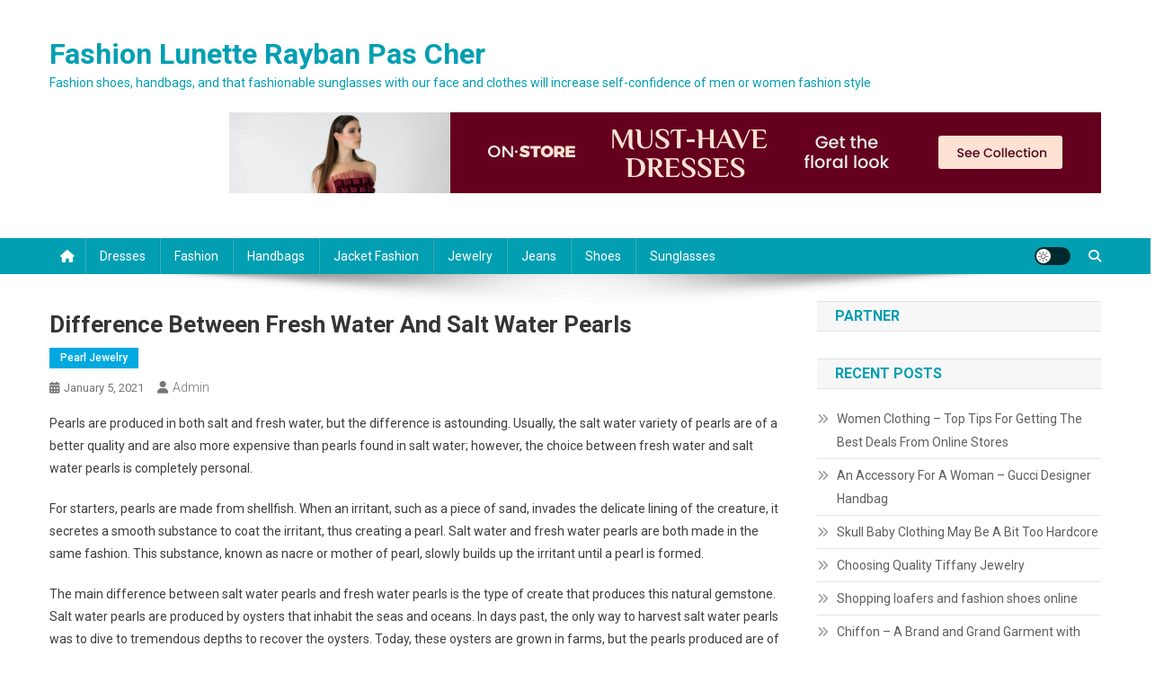

--- FILE ---
content_type: text/html; charset=UTF-8
request_url: https://www.lunette-rayban-pas-cher.fr/difference-between-fresh-water-and-salt-water-pearls/
body_size: 10639
content:
<!doctype html>
<html lang="en-US">
<head>
<meta charset="UTF-8">
<meta name="viewport" content="width=device-width, initial-scale=1">
<link rel="profile" href="https://gmpg.org/xfn/11">

<title>Difference Between Fresh Water And Salt Water Pearls &#8211; Fashion Lunette Rayban Pas Cher</title>
<link rel='dns-prefetch' href='//fonts.googleapis.com' />
<link rel='dns-prefetch' href='//s.w.org' />
<link rel="alternate" type="application/rss+xml" title="Fashion Lunette Rayban Pas Cher &raquo; Feed" href="https://www.lunette-rayban-pas-cher.fr/feed/" />
<link rel="alternate" type="application/rss+xml" title="Fashion Lunette Rayban Pas Cher &raquo; Comments Feed" href="https://www.lunette-rayban-pas-cher.fr/comments/feed/" />
		<script type="text/javascript">
			window._wpemojiSettings = {"baseUrl":"https:\/\/s.w.org\/images\/core\/emoji\/13.0.0\/72x72\/","ext":".png","svgUrl":"https:\/\/s.w.org\/images\/core\/emoji\/13.0.0\/svg\/","svgExt":".svg","source":{"concatemoji":"https:\/\/www.lunette-rayban-pas-cher.fr\/wp-includes\/js\/wp-emoji-release.min.js?ver=5.5.17"}};
			!function(e,a,t){var n,r,o,i=a.createElement("canvas"),p=i.getContext&&i.getContext("2d");function s(e,t){var a=String.fromCharCode;p.clearRect(0,0,i.width,i.height),p.fillText(a.apply(this,e),0,0);e=i.toDataURL();return p.clearRect(0,0,i.width,i.height),p.fillText(a.apply(this,t),0,0),e===i.toDataURL()}function c(e){var t=a.createElement("script");t.src=e,t.defer=t.type="text/javascript",a.getElementsByTagName("head")[0].appendChild(t)}for(o=Array("flag","emoji"),t.supports={everything:!0,everythingExceptFlag:!0},r=0;r<o.length;r++)t.supports[o[r]]=function(e){if(!p||!p.fillText)return!1;switch(p.textBaseline="top",p.font="600 32px Arial",e){case"flag":return s([127987,65039,8205,9895,65039],[127987,65039,8203,9895,65039])?!1:!s([55356,56826,55356,56819],[55356,56826,8203,55356,56819])&&!s([55356,57332,56128,56423,56128,56418,56128,56421,56128,56430,56128,56423,56128,56447],[55356,57332,8203,56128,56423,8203,56128,56418,8203,56128,56421,8203,56128,56430,8203,56128,56423,8203,56128,56447]);case"emoji":return!s([55357,56424,8205,55356,57212],[55357,56424,8203,55356,57212])}return!1}(o[r]),t.supports.everything=t.supports.everything&&t.supports[o[r]],"flag"!==o[r]&&(t.supports.everythingExceptFlag=t.supports.everythingExceptFlag&&t.supports[o[r]]);t.supports.everythingExceptFlag=t.supports.everythingExceptFlag&&!t.supports.flag,t.DOMReady=!1,t.readyCallback=function(){t.DOMReady=!0},t.supports.everything||(n=function(){t.readyCallback()},a.addEventListener?(a.addEventListener("DOMContentLoaded",n,!1),e.addEventListener("load",n,!1)):(e.attachEvent("onload",n),a.attachEvent("onreadystatechange",function(){"complete"===a.readyState&&t.readyCallback()})),(n=t.source||{}).concatemoji?c(n.concatemoji):n.wpemoji&&n.twemoji&&(c(n.twemoji),c(n.wpemoji)))}(window,document,window._wpemojiSettings);
		</script>
		<style type="text/css">
img.wp-smiley,
img.emoji {
	display: inline !important;
	border: none !important;
	box-shadow: none !important;
	height: 1em !important;
	width: 1em !important;
	margin: 0 .07em !important;
	vertical-align: -0.1em !important;
	background: none !important;
	padding: 0 !important;
}
</style>
	<link rel='stylesheet' id='wp-block-library-css'  href='https://www.lunette-rayban-pas-cher.fr/wp-includes/css/dist/block-library/style.min.css?ver=5.5.17' type='text/css' media='all' />
<link rel='stylesheet' id='news-portal-fonts-css'  href='https://fonts.googleapis.com/css?family=Roboto+Condensed%3A300italic%2C400italic%2C700italic%2C400%2C300%2C700%7CRoboto%3A300%2C400%2C400i%2C500%2C700%7CTitillium+Web%3A400%2C600%2C700%2C300&#038;subset=latin%2Clatin-ext' type='text/css' media='all' />
<link rel='stylesheet' id='news-portal-font-awesome-css'  href='https://www.lunette-rayban-pas-cher.fr/wp-content/themes/news-portal/assets/library/font-awesome/css/all.min.css?ver=6.5.1' type='text/css' media='all' />
<link rel='stylesheet' id='lightslider-style-css'  href='https://www.lunette-rayban-pas-cher.fr/wp-content/themes/news-portal/assets/library/lightslider/css/lightslider.min.css?ver=1.1.6' type='text/css' media='all' />
<link rel='stylesheet' id='news-portal-style-css'  href='https://www.lunette-rayban-pas-cher.fr/wp-content/themes/news-portal/style.css?ver=1.5.4' type='text/css' media='all' />
<link rel='stylesheet' id='news-portal-dark-style-css'  href='https://www.lunette-rayban-pas-cher.fr/wp-content/themes/news-portal/assets/css/np-dark.css?ver=1.5.4' type='text/css' media='all' />
<link rel='stylesheet' id='news-portal-preloader-style-css'  href='https://www.lunette-rayban-pas-cher.fr/wp-content/themes/news-portal/assets/css/np-preloader.css?ver=1.5.4' type='text/css' media='all' />
<link rel='stylesheet' id='news-portal-responsive-style-css'  href='https://www.lunette-rayban-pas-cher.fr/wp-content/themes/news-portal/assets/css/np-responsive.css?ver=1.5.4' type='text/css' media='all' />
<script type='text/javascript' src='https://www.lunette-rayban-pas-cher.fr/wp-includes/js/jquery/jquery.js?ver=1.12.4-wp' id='jquery-core-js'></script>
<link rel="https://api.w.org/" href="https://www.lunette-rayban-pas-cher.fr/wp-json/" /><link rel="alternate" type="application/json" href="https://www.lunette-rayban-pas-cher.fr/wp-json/wp/v2/posts/31859" /><link rel="EditURI" type="application/rsd+xml" title="RSD" href="https://www.lunette-rayban-pas-cher.fr/xmlrpc.php?rsd" />
<link rel="wlwmanifest" type="application/wlwmanifest+xml" href="https://www.lunette-rayban-pas-cher.fr/wp-includes/wlwmanifest.xml" /> 
<link rel='prev' title='Plus Size Clothing Fashion And Comfort For You' href='https://www.lunette-rayban-pas-cher.fr/plus-size-clothing-fashion-and-comfort-for-you-2/' />
<link rel='next' title='Opt for cheaper Wholesale clothing instead of pricy ones' href='https://www.lunette-rayban-pas-cher.fr/opt-for-cheaper-wholesale-clothing-instead-of-pricy-ones/' />
<meta name="generator" content="WordPress 5.5.17" />
<link rel="canonical" href="https://www.lunette-rayban-pas-cher.fr/difference-between-fresh-water-and-salt-water-pearls/" />
<link rel='shortlink' href='https://www.lunette-rayban-pas-cher.fr/?p=31859' />
<link rel="alternate" type="application/json+oembed" href="https://www.lunette-rayban-pas-cher.fr/wp-json/oembed/1.0/embed?url=https%3A%2F%2Fwww.lunette-rayban-pas-cher.fr%2Fdifference-between-fresh-water-and-salt-water-pearls%2F" />
<link rel="alternate" type="text/xml+oembed" href="https://www.lunette-rayban-pas-cher.fr/wp-json/oembed/1.0/embed?url=https%3A%2F%2Fwww.lunette-rayban-pas-cher.fr%2Fdifference-between-fresh-water-and-salt-water-pearls%2F&#038;format=xml" />
<!-- MagenetMonetization V: 1.0.29.3--><!-- MagenetMonetization 1 --><!-- MagenetMonetization 1.1 --><!--News Portal CSS -->
<style type="text/css">
.category-button.np-cat-1 a{background:#00a9e0}.category-button.np-cat-1 a:hover{background:#0077ae}.np-block-title .np-cat-1{color:#00a9e0}.category-button.np-cat-2 a{background:#00a9e0}.category-button.np-cat-2 a:hover{background:#0077ae}.np-block-title .np-cat-2{color:#00a9e0}.category-button.np-cat-3 a{background:#00a9e0}.category-button.np-cat-3 a:hover{background:#0077ae}.np-block-title .np-cat-3{color:#00a9e0}.category-button.np-cat-4 a{background:#00a9e0}.category-button.np-cat-4 a:hover{background:#0077ae}.np-block-title .np-cat-4{color:#00a9e0}.category-button.np-cat-5 a{background:#00a9e0}.category-button.np-cat-5 a:hover{background:#0077ae}.np-block-title .np-cat-5{color:#00a9e0}.category-button.np-cat-6 a{background:#00a9e0}.category-button.np-cat-6 a:hover{background:#0077ae}.np-block-title .np-cat-6{color:#00a9e0}.category-button.np-cat-7 a{background:#00a9e0}.category-button.np-cat-7 a:hover{background:#0077ae}.np-block-title .np-cat-7{color:#00a9e0}.category-button.np-cat-8 a{background:#00a9e0}.category-button.np-cat-8 a:hover{background:#0077ae}.np-block-title .np-cat-8{color:#00a9e0}.category-button.np-cat-9 a{background:#00a9e0}.category-button.np-cat-9 a:hover{background:#0077ae}.np-block-title .np-cat-9{color:#00a9e0}.category-button.np-cat-10 a{background:#00a9e0}.category-button.np-cat-10 a:hover{background:#0077ae}.np-block-title .np-cat-10{color:#00a9e0}.category-button.np-cat-11 a{background:#00a9e0}.category-button.np-cat-11 a:hover{background:#0077ae}.np-block-title .np-cat-11{color:#00a9e0}.category-button.np-cat-12 a{background:#00a9e0}.category-button.np-cat-12 a:hover{background:#0077ae}.np-block-title .np-cat-12{color:#00a9e0}.navigation .nav-links a,.bttn,button,input[type='button'],input[type='reset'],input[type='submit'],.navigation .nav-links a:hover,.bttn:hover,button,input[type='button']:hover,input[type='reset']:hover,input[type='submit']:hover,.widget_search .search-submit,.edit-link .post-edit-link,.reply .comment-reply-link,.np-top-header-wrap,.np-header-menu-wrapper,#site-navigation ul.sub-menu,#site-navigation ul.children,.np-header-menu-wrapper::before,.np-header-menu-wrapper::after,.np-header-search-wrapper .search-form-main .search-submit,.news_portal_slider .lSAction > a:hover,.news_portal_default_tabbed ul.widget-tabs li,.np-full-width-title-nav-wrap .carousel-nav-action .carousel-controls:hover,.news_portal_social_media .social-link a,.np-archive-more .np-button:hover,.error404 .page-title,#np-scrollup,.news_portal_featured_slider .slider-posts .lSAction > a:hover,div.wpforms-container-full .wpforms-form input[type='submit'],div.wpforms-container-full .wpforms-form button[type='submit'],div.wpforms-container-full .wpforms-form .wpforms-page-button,div.wpforms-container-full .wpforms-form input[type='submit']:hover,div.wpforms-container-full .wpforms-form button[type='submit']:hover,div.wpforms-container-full .wpforms-form .wpforms-page-button:hover,.widget.widget_tag_cloud a:hover{background:#029FB2}
.home .np-home-icon a,.np-home-icon a:hover,#site-navigation ul li:hover > a,#site-navigation ul li.current-menu-item > a,#site-navigation ul li.current_page_item > a,#site-navigation ul li.current-menu-ancestor > a,#site-navigation ul li.focus > a,.news_portal_default_tabbed ul.widget-tabs li.ui-tabs-active,.news_portal_default_tabbed ul.widget-tabs li:hover,.menu-toggle:hover,.menu-toggle:focus{background:#006d80}
.np-header-menu-block-wrap::before,.np-header-menu-block-wrap::after{border-right-color:#006d80}
a,a:hover,a:focus,a:active,.widget a:hover,.widget a:hover::before,.widget li:hover::before,.entry-footer a:hover,.comment-author .fn .url:hover,#cancel-comment-reply-link,#cancel-comment-reply-link:before,.logged-in-as a,.np-slide-content-wrap .post-title a:hover,#top-footer .widget a:hover,#top-footer .widget a:hover:before,#top-footer .widget li:hover:before,.news_portal_featured_posts .np-single-post .np-post-content .np-post-title a:hover,.news_portal_fullwidth_posts .np-single-post .np-post-title a:hover,.news_portal_block_posts .layout3 .np-primary-block-wrap .np-single-post .np-post-title a:hover,.news_portal_featured_posts .layout2 .np-single-post-wrap .np-post-content .np-post-title a:hover,.np-block-title,.widget-title,.page-header .page-title,.np-related-title,.np-post-meta span:hover,.np-post-meta span a:hover,.news_portal_featured_posts .layout2 .np-single-post-wrap .np-post-content .np-post-meta span:hover,.news_portal_featured_posts .layout2 .np-single-post-wrap .np-post-content .np-post-meta span a:hover,.np-post-title.small-size a:hover,#footer-navigation ul li a:hover,.entry-title a:hover,.entry-meta span a:hover,.entry-meta span:hover,.np-post-meta span:hover,.np-post-meta span a:hover,.news_portal_featured_posts .np-single-post-wrap .np-post-content .np-post-meta span:hover,.news_portal_featured_posts .np-single-post-wrap .np-post-content .np-post-meta span a:hover,.news_portal_featured_slider .featured-posts .np-single-post .np-post-content .np-post-title a:hover{color:#029FB2}
.site-mode--dark .news_portal_featured_posts .np-single-post-wrap .np-post-content .np-post-title a:hover,.site-mode--dark .np-post-title.large-size a:hover,.site-mode--dark .np-post-title.small-size a:hover,.site-mode--dark .news-ticker-title>a:hover,.site-mode--dark .np-archive-post-content-wrapper .entry-title a:hover,.site-mode--dark h1.entry-title:hover,.site-mode--dark .news_portal_block_posts .layout4 .np-post-title a:hover{color:#029FB2}
.navigation .nav-links a,.bttn,button,input[type='button'],input[type='reset'],input[type='submit'],.widget_search .search-submit,.np-archive-more .np-button:hover,.widget.widget_tag_cloud a:hover{border-color:#029FB2}
.comment-list .comment-body,.np-header-search-wrapper .search-form-main{border-top-color:#029FB2}
.np-header-search-wrapper .search-form-main:before{border-bottom-color:#029FB2}
@media (max-width:768px){#site-navigation,.main-small-navigation li.current-menu-item > .sub-toggle i{background:#029FB2 !important}}
.news-portal-wave .np-rect,.news-portal-three-bounce .np-child,.news-portal-folding-cube .np-cube:before{background-color:#029FB2}
.site-title a,.site-description{color:#029FB2}
</style></head>

<body class="post-template-default single single-post postid-31859 single-format-standard right-sidebar fullwidth_layout site-mode--light">


<div id="page" class="site">

	<a class="skip-link screen-reader-text" href="#content">Skip to content</a>

	<header id="masthead" class="site-header" role="banner"><div class="np-logo-section-wrapper"><div class="mt-container">		<div class="site-branding">

			
							<p class="site-title"><a href="https://www.lunette-rayban-pas-cher.fr/" rel="home">Fashion Lunette Rayban Pas Cher</a></p>
							<p class="site-description">Fashion shoes, handbags, and that fashionable sunglasses with our face and clothes will increase self-confidence of men or women fashion style</p>
						
		</div><!-- .site-branding -->
		<div class="np-header-ads-area">
			<!-- MagenetMonetization 5 --><section id="media_image-4" class="widget widget_media_image"><a href="https://www.lunette-rayban-pas-cher.fr/contact-us/"><img class="image " src="https://images.creatopy.com/public/templates/gallery/img/bciwubo25/Must-have-Dresses-for-Floral-Look.jpg" alt="Fashion Lunette Rayban Pas Cher" width="970" height="90" /></a></section>		</div><!-- .np-header-ads-area -->
</div><!-- .mt-container --></div><!-- .np-logo-section-wrapper -->		<div id="np-menu-wrap" class="np-header-menu-wrapper">
			<div class="np-header-menu-block-wrap">
				<div class="mt-container">
												<div class="np-home-icon">
								<a href="https://www.lunette-rayban-pas-cher.fr/" rel="home"> <i class="fa fa-home"> </i> </a>
							</div><!-- .np-home-icon -->
										<div class="mt-header-menu-wrap">
						<a href="javascript:void(0)" class="menu-toggle hide"><i class="fa fa-navicon"> </i> </a>
						<nav id="site-navigation" class="main-navigation" role="navigation">
							<div class="menu-categories-container"><ul id="primary-menu" class="menu"><li id="menu-item-33832" class="menu-item menu-item-type-taxonomy menu-item-object-category menu-item-33832"><a href="https://www.lunette-rayban-pas-cher.fr/category/dresses/">Dresses</a></li>
<li id="menu-item-33831" class="menu-item menu-item-type-taxonomy menu-item-object-category menu-item-33831"><a href="https://www.lunette-rayban-pas-cher.fr/category/fashion/">Fashion</a></li>
<li id="menu-item-33835" class="menu-item menu-item-type-taxonomy menu-item-object-category menu-item-33835"><a href="https://www.lunette-rayban-pas-cher.fr/category/handbags/">Handbags</a></li>
<li id="menu-item-33837" class="menu-item menu-item-type-taxonomy menu-item-object-category menu-item-33837"><a href="https://www.lunette-rayban-pas-cher.fr/category/jacket-fashion/">Jacket Fashion</a></li>
<li id="menu-item-33833" class="menu-item menu-item-type-taxonomy menu-item-object-category menu-item-33833"><a href="https://www.lunette-rayban-pas-cher.fr/category/jewelry/">Jewelry</a></li>
<li id="menu-item-33834" class="menu-item menu-item-type-taxonomy menu-item-object-category menu-item-33834"><a href="https://www.lunette-rayban-pas-cher.fr/category/jeans/">Jeans</a></li>
<li id="menu-item-33836" class="menu-item menu-item-type-taxonomy menu-item-object-category menu-item-33836"><a href="https://www.lunette-rayban-pas-cher.fr/category/shoes/">Shoes</a></li>
<li id="menu-item-33838" class="menu-item menu-item-type-taxonomy menu-item-object-category menu-item-33838"><a href="https://www.lunette-rayban-pas-cher.fr/category/sunglasses/">Sunglasses</a></li>
</ul></div>						</nav><!-- #site-navigation -->
					</div><!-- .mt-header-menu-wrap -->
					<div class="np-icon-elements-wrapper">
						        <div id="np-site-mode-wrap" class="np-icon-elements">
            <a id="mode-switcher" class="light-mode" data-site-mode="light-mode" href="#">
                <span class="site-mode-icon">site mode button</span>
            </a>
        </div><!-- #np-site-mode-wrap -->
							<div class="np-header-search-wrapper">                    
				                <span class="search-main"><a href="javascript:void(0)"><i class="fa fa-search"></i></a></span>
				                <div class="search-form-main np-clearfix">
					                <form role="search" method="get" class="search-form" action="https://www.lunette-rayban-pas-cher.fr/">
				<label>
					<span class="screen-reader-text">Search for:</span>
					<input type="search" class="search-field" placeholder="Search &hellip;" value="" name="s" />
				</label>
				<input type="submit" class="search-submit" value="Search" />
			</form>					            </div>
							</div><!-- .np-header-search-wrapper -->
											</div> <!-- .np-icon-elements-wrapper -->
				</div>
			</div>
		</div><!-- .np-header-menu-wrapper -->
</header><!-- .site-header -->
	<div id="content" class="site-content">
		<div class="mt-container">
<div class="mt-single-content-wrapper">

	<div id="primary" class="content-area">
		<main id="main" class="site-main" role="main">

		
<article id="post-31859" class="post-31859 post type-post status-publish format-standard hentry category-pearl-jewelry">

	<div class="np-article-thumb">
			</div><!-- .np-article-thumb -->

	<header class="entry-header">
		<h1 class="entry-title">Difference Between Fresh Water And Salt Water Pearls</h1>		<div class="post-cats-list">
							<span class="category-button np-cat-9"><a href="https://www.lunette-rayban-pas-cher.fr/category/pearl-jewelry/">Pearl Jewelry</a></span>
					</div>
		<div class="entry-meta">
			<span class="posted-on"><a href="https://www.lunette-rayban-pas-cher.fr/difference-between-fresh-water-and-salt-water-pearls/" rel="bookmark"><time class="entry-date published updated" datetime="2021-01-05T14:12:15+00:00">January 5, 2021</time></a></span><span class="byline"><span class="author vcard"><a class="url fn n" href="https://www.lunette-rayban-pas-cher.fr/author/admin/">admin</a></span></span>		</div><!-- .entry-meta -->
	</header><!-- .entry-header -->

	<div class="entry-content">
		<p>Pearls are produced in both salt and fresh water, but the difference is astounding. Usually, the salt water variety of pearls are of a better quality and are also more expensive than pearls found in salt water; however, the choice between fresh water and salt water pearls is completely personal.</p>
<p> For starters, pearls are made from shellfish. When an irritant, such as a piece of sand, invades the delicate lining of the creature, it secretes a smooth substance to coat the irritant, thus creating a pearl. Salt water and fresh water pearls are both made in the same fashion. This substance, known as nacre or mother of pearl, slowly builds up the irritant until a pearl is formed.</p>
<p> The main difference between salt water pearls and fresh water pearls is the type of create that produces this natural gemstone. Salt water pearls are produced by oysters that inhabit the seas and oceans. In days past, the only way to harvest salt water pearls was to dive to tremendous depths to recover the oysters. Today, these oysters are grown in farms, but the pearls produced are of supremely high quality.</p>
<p> Fresh water pearls are produced by mussels that burrow in the sandy bottoms of rivers, lakes, and streams. Like salt water pearls, the mussels that produce fresh water pearls are also farmed. In most places, hunting mussels to harvest their pearls is illegal due to the havoc it can cause on the ecosystem.</p>
<p> One can immediately tell the difference between a fresh water and salt water pearl by its appearance. Whereas salt water pearls areor should becompletely round, fresh water pearls have a lumpy, potato-like shape. Usually, fresh water pearls are described as off-round, egg, or Baroque, and come with a more affordable price tag due to this irregular shape.</p>
<p> The colors of fresh water pearls encompass the entire rainbow. While salt water pearls come in a wide array of colors, fresh water pearls usually take on the hue of the mussels shell. Fresh water pearls can range from the traditional white, cream, and pink to more unusual shades like lavender, and copper. Although these latter colors tend to raise the price on fresh water pearls, the color of choice is purely at the whim of the buyer.</p>
<p> Many potential pearl buyers have the common misconception that the fresh water pearl is not real. This is completely untrue, as both the fresh water and the salt water pearl are equally authentic. The choice between the two depends on the tastes and the budget of the wearer. Some individuals enjoy the irregular Baroque shapes and special colors of the fresh water, where others want the classic white round offerings of the salt water pearl.</p>
	</div><!-- .entry-content -->

	<footer class="entry-footer">
			</footer><!-- .entry-footer -->
	
</article><!-- #post-31859 -->
	<nav class="navigation post-navigation" role="navigation" aria-label="Posts">
		<h2 class="screen-reader-text">Post navigation</h2>
		<div class="nav-links"><div class="nav-previous"><a href="https://www.lunette-rayban-pas-cher.fr/plus-size-clothing-fashion-and-comfort-for-you-2/" rel="prev">Plus Size Clothing Fashion And Comfort For You</a></div><div class="nav-next"><a href="https://www.lunette-rayban-pas-cher.fr/opt-for-cheaper-wholesale-clothing-instead-of-pricy-ones/" rel="next">Opt for cheaper Wholesale clothing instead of pricy ones</a></div></div>
	</nav><div class="np-related-section-wrapper"><h2 class="np-related-title np-clearfix">Related Posts</h2><div class="np-related-posts-wrap np-clearfix">				<div class="np-single-post np-clearfix">
					<div class="np-post-thumb">
						<a href="https://www.lunette-rayban-pas-cher.fr/chinese-pearls-losing-luster-by-overproduction/">
													</a>
					</div><!-- .np-post-thumb -->
					<div class="np-post-content">
						<h3 class="np-post-title small-size"><a href="https://www.lunette-rayban-pas-cher.fr/chinese-pearls-losing-luster-by-overproduction/">Chinese Pearls Losing Luster By Overproduction</a></h3>
						<div class="np-post-meta">
							<span class="posted-on"><a href="https://www.lunette-rayban-pas-cher.fr/chinese-pearls-losing-luster-by-overproduction/" rel="bookmark"><time class="entry-date published updated" datetime="2020-08-02T01:24:32+00:00">August 2, 2020</time></a></span><span class="byline"><span class="author vcard"><a class="url fn n" href="https://www.lunette-rayban-pas-cher.fr/author/admin/">admin</a></span></span>						</div>
					</div><!-- .np-post-content -->
				</div><!-- .np-single-post -->
					<div class="np-single-post np-clearfix">
					<div class="np-post-thumb">
						<a href="https://www.lunette-rayban-pas-cher.fr/gifting-pearl-jewellery/">
													</a>
					</div><!-- .np-post-thumb -->
					<div class="np-post-content">
						<h3 class="np-post-title small-size"><a href="https://www.lunette-rayban-pas-cher.fr/gifting-pearl-jewellery/">Gifting Pearl Jewellery</a></h3>
						<div class="np-post-meta">
							<span class="posted-on"><a href="https://www.lunette-rayban-pas-cher.fr/gifting-pearl-jewellery/" rel="bookmark"><time class="entry-date published updated" datetime="2021-08-31T13:23:09+00:00">August 31, 2021</time></a></span><span class="byline"><span class="author vcard"><a class="url fn n" href="https://www.lunette-rayban-pas-cher.fr/author/admin/">admin</a></span></span>						</div>
					</div><!-- .np-post-content -->
				</div><!-- .np-single-post -->
					<div class="np-single-post np-clearfix">
					<div class="np-post-thumb">
						<a href="https://www.lunette-rayban-pas-cher.fr/the-story-behind-pearl-divers/">
													</a>
					</div><!-- .np-post-thumb -->
					<div class="np-post-content">
						<h3 class="np-post-title small-size"><a href="https://www.lunette-rayban-pas-cher.fr/the-story-behind-pearl-divers/">The Story Behind Pearl Divers</a></h3>
						<div class="np-post-meta">
							<span class="posted-on"><a href="https://www.lunette-rayban-pas-cher.fr/the-story-behind-pearl-divers/" rel="bookmark"><time class="entry-date published updated" datetime="2021-03-31T00:14:23+00:00">March 31, 2021</time></a></span><span class="byline"><span class="author vcard"><a class="url fn n" href="https://www.lunette-rayban-pas-cher.fr/author/admin/">admin</a></span></span>						</div>
					</div><!-- .np-post-content -->
				</div><!-- .np-single-post -->
	</div><!-- .np-related-posts-wrap --></div><!-- .np-related-section-wrapper -->
		</main><!-- #main -->
	</div><!-- #primary -->

	<!-- MagenetMonetization 4 -->
<aside id="secondary" class="widget-area" role="complementary">
	<!-- MagenetMonetization 5 --><section id="execphp-2" class="widget widget_execphp"><h4 class="widget-title">Partner</h4>			<div class="execphpwidget"><p><!--BL jkabandon --></p>
</div>
		</section><!-- MagenetMonetization 5 -->
		<section id="recent-posts-2" class="widget widget_recent_entries">
		<h4 class="widget-title">Recent Posts</h4>
		<ul>
											<li>
					<a href="https://www.lunette-rayban-pas-cher.fr/women-clothing-top-tips-for-getting-the-best-deals-from-online-stores-2/">Women Clothing &#8211; Top Tips For Getting The Best Deals From Online Stores</a>
									</li>
											<li>
					<a href="https://www.lunette-rayban-pas-cher.fr/an-accessory-for-a-woman-gucci-designer-handbag/">An Accessory For A Woman &#8211; Gucci Designer Handbag</a>
									</li>
											<li>
					<a href="https://www.lunette-rayban-pas-cher.fr/skull-baby-clothing-may-be-a-bit-too-hardcore/">Skull Baby Clothing May Be A Bit Too Hardcore</a>
									</li>
											<li>
					<a href="https://www.lunette-rayban-pas-cher.fr/choosing-quality-tiffany-jewelry/">Choosing Quality Tiffany Jewelry</a>
									</li>
											<li>
					<a href="https://www.lunette-rayban-pas-cher.fr/shopping-loafers-and-fashion-shoes-online-2/">Shopping loafers and fashion shoes online</a>
									</li>
											<li>
					<a href="https://www.lunette-rayban-pas-cher.fr/chiffon-a-brand-and-grand-garment-with-luxury-look/">Chiffon &#8211; A Brand and Grand Garment with Luxury Look</a>
									</li>
											<li>
					<a href="https://www.lunette-rayban-pas-cher.fr/nike-shoes-a-brand-for-everyone/">Nike Shoes a Brand For Everyone</a>
									</li>
											<li>
					<a href="https://www.lunette-rayban-pas-cher.fr/avoid-fake-korean-jewelry-wholesale/">Avoid Fake Korean Jewelry Wholesale</a>
									</li>
											<li>
					<a href="https://www.lunette-rayban-pas-cher.fr/the-best-3-metals-for-body-jewelry/">The Best 3 Metals For Body Jewelry</a>
									</li>
											<li>
					<a href="https://www.lunette-rayban-pas-cher.fr/red-prom-dress-ideas/">Red prom dress ideas</a>
									</li>
					</ul>

		</section><!-- MagenetMonetization 5 --><section id="archives-2" class="widget widget_archive"><h4 class="widget-title">Archives</h4>		<label class="screen-reader-text" for="archives-dropdown-2">Archives</label>
		<select id="archives-dropdown-2" name="archive-dropdown">
			
			<option value="">Select Month</option>
				<option value='https://www.lunette-rayban-pas-cher.fr/2026/01/'> January 2026 </option>
	<option value='https://www.lunette-rayban-pas-cher.fr/2025/12/'> December 2025 </option>
	<option value='https://www.lunette-rayban-pas-cher.fr/2025/11/'> November 2025 </option>
	<option value='https://www.lunette-rayban-pas-cher.fr/2025/10/'> October 2025 </option>
	<option value='https://www.lunette-rayban-pas-cher.fr/2025/09/'> September 2025 </option>
	<option value='https://www.lunette-rayban-pas-cher.fr/2025/08/'> August 2025 </option>
	<option value='https://www.lunette-rayban-pas-cher.fr/2025/07/'> July 2025 </option>
	<option value='https://www.lunette-rayban-pas-cher.fr/2025/06/'> June 2025 </option>
	<option value='https://www.lunette-rayban-pas-cher.fr/2025/05/'> May 2025 </option>
	<option value='https://www.lunette-rayban-pas-cher.fr/2025/04/'> April 2025 </option>
	<option value='https://www.lunette-rayban-pas-cher.fr/2025/03/'> March 2025 </option>
	<option value='https://www.lunette-rayban-pas-cher.fr/2025/02/'> February 2025 </option>
	<option value='https://www.lunette-rayban-pas-cher.fr/2025/01/'> January 2025 </option>
	<option value='https://www.lunette-rayban-pas-cher.fr/2024/12/'> December 2024 </option>
	<option value='https://www.lunette-rayban-pas-cher.fr/2024/11/'> November 2024 </option>
	<option value='https://www.lunette-rayban-pas-cher.fr/2024/10/'> October 2024 </option>
	<option value='https://www.lunette-rayban-pas-cher.fr/2024/09/'> September 2024 </option>
	<option value='https://www.lunette-rayban-pas-cher.fr/2024/08/'> August 2024 </option>
	<option value='https://www.lunette-rayban-pas-cher.fr/2024/07/'> July 2024 </option>
	<option value='https://www.lunette-rayban-pas-cher.fr/2024/06/'> June 2024 </option>
	<option value='https://www.lunette-rayban-pas-cher.fr/2024/05/'> May 2024 </option>
	<option value='https://www.lunette-rayban-pas-cher.fr/2024/04/'> April 2024 </option>
	<option value='https://www.lunette-rayban-pas-cher.fr/2024/03/'> March 2024 </option>
	<option value='https://www.lunette-rayban-pas-cher.fr/2024/02/'> February 2024 </option>
	<option value='https://www.lunette-rayban-pas-cher.fr/2024/01/'> January 2024 </option>
	<option value='https://www.lunette-rayban-pas-cher.fr/2023/12/'> December 2023 </option>
	<option value='https://www.lunette-rayban-pas-cher.fr/2023/11/'> November 2023 </option>
	<option value='https://www.lunette-rayban-pas-cher.fr/2023/10/'> October 2023 </option>
	<option value='https://www.lunette-rayban-pas-cher.fr/2023/09/'> September 2023 </option>
	<option value='https://www.lunette-rayban-pas-cher.fr/2023/08/'> August 2023 </option>
	<option value='https://www.lunette-rayban-pas-cher.fr/2023/07/'> July 2023 </option>
	<option value='https://www.lunette-rayban-pas-cher.fr/2023/06/'> June 2023 </option>
	<option value='https://www.lunette-rayban-pas-cher.fr/2023/05/'> May 2023 </option>
	<option value='https://www.lunette-rayban-pas-cher.fr/2023/04/'> April 2023 </option>
	<option value='https://www.lunette-rayban-pas-cher.fr/2023/03/'> March 2023 </option>
	<option value='https://www.lunette-rayban-pas-cher.fr/2023/02/'> February 2023 </option>
	<option value='https://www.lunette-rayban-pas-cher.fr/2023/01/'> January 2023 </option>
	<option value='https://www.lunette-rayban-pas-cher.fr/2022/12/'> December 2022 </option>
	<option value='https://www.lunette-rayban-pas-cher.fr/2022/11/'> November 2022 </option>
	<option value='https://www.lunette-rayban-pas-cher.fr/2022/10/'> October 2022 </option>
	<option value='https://www.lunette-rayban-pas-cher.fr/2022/09/'> September 2022 </option>
	<option value='https://www.lunette-rayban-pas-cher.fr/2022/08/'> August 2022 </option>
	<option value='https://www.lunette-rayban-pas-cher.fr/2022/07/'> July 2022 </option>
	<option value='https://www.lunette-rayban-pas-cher.fr/2022/06/'> June 2022 </option>
	<option value='https://www.lunette-rayban-pas-cher.fr/2022/05/'> May 2022 </option>
	<option value='https://www.lunette-rayban-pas-cher.fr/2022/04/'> April 2022 </option>
	<option value='https://www.lunette-rayban-pas-cher.fr/2022/03/'> March 2022 </option>
	<option value='https://www.lunette-rayban-pas-cher.fr/2022/02/'> February 2022 </option>
	<option value='https://www.lunette-rayban-pas-cher.fr/2022/01/'> January 2022 </option>
	<option value='https://www.lunette-rayban-pas-cher.fr/2021/12/'> December 2021 </option>
	<option value='https://www.lunette-rayban-pas-cher.fr/2021/11/'> November 2021 </option>
	<option value='https://www.lunette-rayban-pas-cher.fr/2021/10/'> October 2021 </option>
	<option value='https://www.lunette-rayban-pas-cher.fr/2021/09/'> September 2021 </option>
	<option value='https://www.lunette-rayban-pas-cher.fr/2021/08/'> August 2021 </option>
	<option value='https://www.lunette-rayban-pas-cher.fr/2021/07/'> July 2021 </option>
	<option value='https://www.lunette-rayban-pas-cher.fr/2021/06/'> June 2021 </option>
	<option value='https://www.lunette-rayban-pas-cher.fr/2021/05/'> May 2021 </option>
	<option value='https://www.lunette-rayban-pas-cher.fr/2021/04/'> April 2021 </option>
	<option value='https://www.lunette-rayban-pas-cher.fr/2021/03/'> March 2021 </option>
	<option value='https://www.lunette-rayban-pas-cher.fr/2021/02/'> February 2021 </option>
	<option value='https://www.lunette-rayban-pas-cher.fr/2021/01/'> January 2021 </option>
	<option value='https://www.lunette-rayban-pas-cher.fr/2020/12/'> December 2020 </option>
	<option value='https://www.lunette-rayban-pas-cher.fr/2020/11/'> November 2020 </option>
	<option value='https://www.lunette-rayban-pas-cher.fr/2020/10/'> October 2020 </option>
	<option value='https://www.lunette-rayban-pas-cher.fr/2020/09/'> September 2020 </option>
	<option value='https://www.lunette-rayban-pas-cher.fr/2020/08/'> August 2020 </option>
	<option value='https://www.lunette-rayban-pas-cher.fr/2020/07/'> July 2020 </option>
	<option value='https://www.lunette-rayban-pas-cher.fr/2020/06/'> June 2020 </option>
	<option value='https://www.lunette-rayban-pas-cher.fr/2020/05/'> May 2020 </option>
	<option value='https://www.lunette-rayban-pas-cher.fr/2020/04/'> April 2020 </option>
	<option value='https://www.lunette-rayban-pas-cher.fr/2020/03/'> March 2020 </option>
	<option value='https://www.lunette-rayban-pas-cher.fr/2020/02/'> February 2020 </option>
	<option value='https://www.lunette-rayban-pas-cher.fr/2020/01/'> January 2020 </option>
	<option value='https://www.lunette-rayban-pas-cher.fr/2019/12/'> December 2019 </option>
	<option value='https://www.lunette-rayban-pas-cher.fr/2019/11/'> November 2019 </option>
	<option value='https://www.lunette-rayban-pas-cher.fr/2019/10/'> October 2019 </option>
	<option value='https://www.lunette-rayban-pas-cher.fr/2019/09/'> September 2019 </option>
	<option value='https://www.lunette-rayban-pas-cher.fr/2019/08/'> August 2019 </option>
	<option value='https://www.lunette-rayban-pas-cher.fr/2019/07/'> July 2019 </option>
	<option value='https://www.lunette-rayban-pas-cher.fr/2019/06/'> June 2019 </option>
	<option value='https://www.lunette-rayban-pas-cher.fr/2019/05/'> May 2019 </option>
	<option value='https://www.lunette-rayban-pas-cher.fr/2019/04/'> April 2019 </option>
	<option value='https://www.lunette-rayban-pas-cher.fr/2019/03/'> March 2019 </option>
	<option value='https://www.lunette-rayban-pas-cher.fr/2019/02/'> February 2019 </option>
	<option value='https://www.lunette-rayban-pas-cher.fr/2019/01/'> January 2019 </option>
	<option value='https://www.lunette-rayban-pas-cher.fr/2018/12/'> December 2018 </option>

		</select>

<script type="text/javascript">
/* <![CDATA[ */
(function() {
	var dropdown = document.getElementById( "archives-dropdown-2" );
	function onSelectChange() {
		if ( dropdown.options[ dropdown.selectedIndex ].value !== '' ) {
			document.location.href = this.options[ this.selectedIndex ].value;
		}
	}
	dropdown.onchange = onSelectChange;
})();
/* ]]> */
</script>
			</section><!-- MagenetMonetization 5 --><section id="categories-3" class="widget widget_categories"><h4 class="widget-title">Categories</h4>
			<ul>
					<li class="cat-item cat-item-1"><a href="https://www.lunette-rayban-pas-cher.fr/category/clothing/">Clothing</a>
</li>
	<li class="cat-item cat-item-2"><a href="https://www.lunette-rayban-pas-cher.fr/category/dresses/">Dresses</a>
</li>
	<li class="cat-item cat-item-3"><a href="https://www.lunette-rayban-pas-cher.fr/category/fashion/">Fashion</a>
</li>
	<li class="cat-item cat-item-4"><a href="https://www.lunette-rayban-pas-cher.fr/category/garment/">Garment</a>
</li>
	<li class="cat-item cat-item-5"><a href="https://www.lunette-rayban-pas-cher.fr/category/handbags/">Handbags</a>
</li>
	<li class="cat-item cat-item-6"><a href="https://www.lunette-rayban-pas-cher.fr/category/jacket-fashion/">Jacket Fashion</a>
</li>
	<li class="cat-item cat-item-7"><a href="https://www.lunette-rayban-pas-cher.fr/category/jeans/">Jeans</a>
</li>
	<li class="cat-item cat-item-8"><a href="https://www.lunette-rayban-pas-cher.fr/category/jewelry/">Jewelry</a>
</li>
	<li class="cat-item cat-item-9"><a href="https://www.lunette-rayban-pas-cher.fr/category/pearl-jewelry/">Pearl Jewelry</a>
</li>
	<li class="cat-item cat-item-10"><a href="https://www.lunette-rayban-pas-cher.fr/category/plus-size/">Plus Size</a>
</li>
	<li class="cat-item cat-item-11"><a href="https://www.lunette-rayban-pas-cher.fr/category/shoes/">Shoes</a>
</li>
	<li class="cat-item cat-item-12"><a href="https://www.lunette-rayban-pas-cher.fr/category/sunglasses/">Sunglasses</a>
</li>
			</ul>

			</section><!-- MagenetMonetization 5 --><section id="tag_cloud-2" class="widget widget_tag_cloud"><h4 class="widget-title">Tags</h4><div class="tagcloud"><a href="https://www.lunette-rayban-pas-cher.fr/tag/africa/" class="tag-cloud-link tag-link-115 tag-link-position-1" style="font-size: 12.581818181818pt;" aria-label="Africa (2 items)">Africa</a>
<a href="https://www.lunette-rayban-pas-cher.fr/tag/andy-roddick/" class="tag-cloud-link tag-link-35 tag-link-position-2" style="font-size: 8pt;" aria-label="Andy Roddick (1 item)">Andy Roddick</a>
<a href="https://www.lunette-rayban-pas-cher.fr/tag/black-dresses/" class="tag-cloud-link tag-link-53 tag-link-position-3" style="font-size: 8pt;" aria-label="Black Dresses (1 item)">Black Dresses</a>
<a href="https://www.lunette-rayban-pas-cher.fr/tag/bp/" class="tag-cloud-link tag-link-44 tag-link-position-4" style="font-size: 8pt;" aria-label="BP (1 item)">BP</a>
<a href="https://www.lunette-rayban-pas-cher.fr/tag/canada/" class="tag-cloud-link tag-link-104 tag-link-position-5" style="font-size: 15.636363636364pt;" aria-label="Canada (3 items)">Canada</a>
<a href="https://www.lunette-rayban-pas-cher.fr/tag/china/" class="tag-cloud-link tag-link-86 tag-link-position-6" style="font-size: 18.181818181818pt;" aria-label="China (4 items)">China</a>
<a href="https://www.lunette-rayban-pas-cher.fr/tag/com/" class="tag-cloud-link tag-link-19 tag-link-position-7" style="font-size: 8pt;" aria-label="COM (1 item)">COM</a>
<a href="https://www.lunette-rayban-pas-cher.fr/tag/dead-sea/" class="tag-cloud-link tag-link-43 tag-link-position-8" style="font-size: 8pt;" aria-label="Dead Sea (1 item)">Dead Sea</a>
<a href="https://www.lunette-rayban-pas-cher.fr/tag/def-leppard/" class="tag-cloud-link tag-link-41 tag-link-position-9" style="font-size: 8pt;" aria-label="Def Leppard (1 item)">Def Leppard</a>
<a href="https://www.lunette-rayban-pas-cher.fr/tag/emily-ralph/" class="tag-cloud-link tag-link-16 tag-link-position-10" style="font-size: 8pt;" aria-label="Emily Ralph (1 item)">Emily Ralph</a>
<a href="https://www.lunette-rayban-pas-cher.fr/tag/foot-locker/" class="tag-cloud-link tag-link-36 tag-link-position-11" style="font-size: 8pt;" aria-label="Foot Locker (1 item)">Foot Locker</a>
<a href="https://www.lunette-rayban-pas-cher.fr/tag/handbag-butlers/" class="tag-cloud-link tag-link-50 tag-link-position-12" style="font-size: 8pt;" aria-label="Handbag Butlers (1 item)">Handbag Butlers</a>
<a href="https://www.lunette-rayban-pas-cher.fr/tag/holy-quran-allah/" class="tag-cloud-link tag-link-23 tag-link-position-13" style="font-size: 8pt;" aria-label="Holy Quran Allah (1 item)">Holy Quran Allah</a>
<a href="https://www.lunette-rayban-pas-cher.fr/tag/hong-kong/" class="tag-cloud-link tag-link-140 tag-link-position-14" style="font-size: 12.581818181818pt;" aria-label="Hong Kong (2 items)">Hong Kong</a>
<a href="https://www.lunette-rayban-pas-cher.fr/tag/india/" class="tag-cloud-link tag-link-37 tag-link-position-15" style="font-size: 18.181818181818pt;" aria-label="india (4 items)">india</a>
<a href="https://www.lunette-rayban-pas-cher.fr/tag/indian-subcontinent/" class="tag-cloud-link tag-link-22 tag-link-position-16" style="font-size: 8pt;" aria-label="Indian Subcontinent (1 item)">Indian Subcontinent</a>
<a href="https://www.lunette-rayban-pas-cher.fr/tag/ingvar-kamprad/" class="tag-cloud-link tag-link-17 tag-link-position-17" style="font-size: 8pt;" aria-label="Ingvar Kamprad (1 item)">Ingvar Kamprad</a>
<a href="https://www.lunette-rayban-pas-cher.fr/tag/japan/" class="tag-cloud-link tag-link-65 tag-link-position-18" style="font-size: 12.581818181818pt;" aria-label="Japan (2 items)">Japan</a>
<a href="https://www.lunette-rayban-pas-cher.fr/tag/mbt/" class="tag-cloud-link tag-link-161 tag-link-position-19" style="font-size: 12.581818181818pt;" aria-label="MBT (2 items)">MBT</a>
<a href="https://www.lunette-rayban-pas-cher.fr/tag/middle-east/" class="tag-cloud-link tag-link-42 tag-link-position-20" style="font-size: 8pt;" aria-label="Middle East (1 item)">Middle East</a>
<a href="https://www.lunette-rayban-pas-cher.fr/tag/middle-eastern/" class="tag-cloud-link tag-link-25 tag-link-position-21" style="font-size: 8pt;" aria-label="Middle Eastern (1 item)">Middle Eastern</a>
<a href="https://www.lunette-rayban-pas-cher.fr/tag/military-chic/" class="tag-cloud-link tag-link-48 tag-link-position-22" style="font-size: 8pt;" aria-label="Military Chic (1 item)">Military Chic</a>
<a href="https://www.lunette-rayban-pas-cher.fr/tag/new-delhi/" class="tag-cloud-link tag-link-29 tag-link-position-23" style="font-size: 8pt;" aria-label="New Delhi (1 item)">New Delhi</a>
<a href="https://www.lunette-rayban-pas-cher.fr/tag/online-shops/" class="tag-cloud-link tag-link-28 tag-link-position-24" style="font-size: 8pt;" aria-label="Online Shops (1 item)">Online Shops</a>
<a href="https://www.lunette-rayban-pas-cher.fr/tag/paul-sperry/" class="tag-cloud-link tag-link-45 tag-link-position-25" style="font-size: 8pt;" aria-label="Paul Sperry (1 item)">Paul Sperry</a>
<a href="https://www.lunette-rayban-pas-cher.fr/tag/payment-facilities/" class="tag-cloud-link tag-link-26 tag-link-position-26" style="font-size: 8pt;" aria-label="Payment Facilities (1 item)">Payment Facilities</a>
<a href="https://www.lunette-rayban-pas-cher.fr/tag/pc/" class="tag-cloud-link tag-link-38 tag-link-position-27" style="font-size: 8pt;" aria-label="PC (1 item)">PC</a>
<a href="https://www.lunette-rayban-pas-cher.fr/tag/pearl-pearls/" class="tag-cloud-link tag-link-21 tag-link-position-28" style="font-size: 8pt;" aria-label="Pearl Pearls (1 item)">Pearl Pearls</a>
<a href="https://www.lunette-rayban-pas-cher.fr/tag/pu/" class="tag-cloud-link tag-link-20 tag-link-position-29" style="font-size: 8pt;" aria-label="PU (1 item)">PU</a>
<a href="https://www.lunette-rayban-pas-cher.fr/tag/real-leather/" class="tag-cloud-link tag-link-18 tag-link-position-30" style="font-size: 8pt;" aria-label="Real Leather (1 item)">Real Leather</a>
<a href="https://www.lunette-rayban-pas-cher.fr/tag/roger-federer/" class="tag-cloud-link tag-link-34 tag-link-position-31" style="font-size: 8pt;" aria-label="Roger Federer (1 item)">Roger Federer</a>
<a href="https://www.lunette-rayban-pas-cher.fr/tag/rolls-royce/" class="tag-cloud-link tag-link-51 tag-link-position-32" style="font-size: 8pt;" aria-label="Rolls Royce (1 item)">Rolls Royce</a>
<a href="https://www.lunette-rayban-pas-cher.fr/tag/shalwar-kameez/" class="tag-cloud-link tag-link-24 tag-link-position-33" style="font-size: 8pt;" aria-label="Shalwar Kameez (1 item)">Shalwar Kameez</a>
<a href="https://www.lunette-rayban-pas-cher.fr/tag/sharjah-authorities/" class="tag-cloud-link tag-link-52 tag-link-position-34" style="font-size: 8pt;" aria-label="Sharjah Authorities (1 item)">Sharjah Authorities</a>
<a href="https://www.lunette-rayban-pas-cher.fr/tag/shine-matt/" class="tag-cloud-link tag-link-49 tag-link-position-35" style="font-size: 8pt;" aria-label="Shine Matt (1 item)">Shine Matt</a>
<a href="https://www.lunette-rayban-pas-cher.fr/tag/south-east-asia/" class="tag-cloud-link tag-link-32 tag-link-position-36" style="font-size: 8pt;" aria-label="South East Asia (1 item)">South East Asia</a>
<a href="https://www.lunette-rayban-pas-cher.fr/tag/spain/" class="tag-cloud-link tag-link-30 tag-link-position-37" style="font-size: 8pt;" aria-label="Spain (1 item)">Spain</a>
<a href="https://www.lunette-rayban-pas-cher.fr/tag/top-mens/" class="tag-cloud-link tag-link-33 tag-link-position-38" style="font-size: 8pt;" aria-label="Top Mens (1 item)">Top Mens</a>
<a href="https://www.lunette-rayban-pas-cher.fr/tag/trussardi-jeans/" class="tag-cloud-link tag-link-46 tag-link-position-39" style="font-size: 8pt;" aria-label="Trussardi Jeans (1 item)">Trussardi Jeans</a>
<a href="https://www.lunette-rayban-pas-cher.fr/tag/tussrdi-jeans/" class="tag-cloud-link tag-link-47 tag-link-position-40" style="font-size: 8pt;" aria-label="Tussrdi Jeans (1 item)">Tussrdi Jeans</a>
<a href="https://www.lunette-rayban-pas-cher.fr/tag/tv/" class="tag-cloud-link tag-link-31 tag-link-position-41" style="font-size: 15.636363636364pt;" aria-label="TV (3 items)">TV</a>
<a href="https://www.lunette-rayban-pas-cher.fr/tag/uk/" class="tag-cloud-link tag-link-165 tag-link-position-42" style="font-size: 12.581818181818pt;" aria-label="UK (2 items)">UK</a>
<a href="https://www.lunette-rayban-pas-cher.fr/tag/united-states/" class="tag-cloud-link tag-link-27 tag-link-position-43" style="font-size: 22pt;" aria-label="United States (6 items)">United States</a>
<a href="https://www.lunette-rayban-pas-cher.fr/tag/wholesale-clothing-india/" class="tag-cloud-link tag-link-40 tag-link-position-44" style="font-size: 8pt;" aria-label="Wholesale Clothing India (1 item)">Wholesale Clothing India</a>
<a href="https://www.lunette-rayban-pas-cher.fr/tag/wholesale-clothing-suppliers/" class="tag-cloud-link tag-link-39 tag-link-position-45" style="font-size: 8pt;" aria-label="Wholesale Clothing Suppliers (1 item)">Wholesale Clothing Suppliers</a></div>
</section><!-- MagenetMonetization 5 --><section id="media_image-2" class="widget widget_media_image"><h4 class="widget-title">Advertisement</h4><a href="https://www.lunette-rayban-pas-cher.fr/contact-us/"><img class="image " src="https://images.creatopy.com/public/templates/gallery/img/bdkmehntg/Orange-Shoes-on-Sale-This-Weekend-.jpg" alt="Fashion Lunette Rayban Pas Cher" width="300" height="250" /></a></section></aside><!-- #secondary -->

</div><!-- .mt-single-content-wrapper -->

<!-- wmm d -->
		</div><!-- .mt-container -->
	</div><!-- #content -->

	<footer id="colophon" class="site-footer" role="contentinfo"><!-- MagenetMonetization 4 -->
<div id="top-footer" class="footer-widgets-wrapper footer_column_three np-clearfix">
    <div class="mt-container">
        <div class="footer-widgets-area np-clearfix">
            <div class="np-footer-widget-wrapper np-column-wrapper np-clearfix">
                <div class="np-footer-widget wow fadeInLeft" data-wow-duration="0.5s">
                    <!-- MagenetMonetization 5 -->
		<section id="recent-posts-4" class="widget widget_recent_entries">
		<h4 class="widget-title">Recent Posts</h4>
		<ul>
											<li>
					<a href="https://www.lunette-rayban-pas-cher.fr/women-clothing-top-tips-for-getting-the-best-deals-from-online-stores-2/">Women Clothing &#8211; Top Tips For Getting The Best Deals From Online Stores</a>
									</li>
											<li>
					<a href="https://www.lunette-rayban-pas-cher.fr/an-accessory-for-a-woman-gucci-designer-handbag/">An Accessory For A Woman &#8211; Gucci Designer Handbag</a>
									</li>
											<li>
					<a href="https://www.lunette-rayban-pas-cher.fr/skull-baby-clothing-may-be-a-bit-too-hardcore/">Skull Baby Clothing May Be A Bit Too Hardcore</a>
									</li>
											<li>
					<a href="https://www.lunette-rayban-pas-cher.fr/choosing-quality-tiffany-jewelry/">Choosing Quality Tiffany Jewelry</a>
									</li>
											<li>
					<a href="https://www.lunette-rayban-pas-cher.fr/shopping-loafers-and-fashion-shoes-online-2/">Shopping loafers and fashion shoes online</a>
									</li>
					</ul>

		</section>                </div>
                                <div class="np-footer-widget wow fadeInLeft" data-woww-duration="1s">
                    <!-- MagenetMonetization 5 --><section id="media_image-5" class="widget widget_media_image"><h4 class="widget-title">Advertisement</h4><a href="https://www.lunette-rayban-pas-cher.fr/contact-us/"><img class="image " src="https://images.creatopy.com/public/templates/gallery/img/bt9a6fq8c/Winter-Collection-Ready-to-Wear-Sale-.jpg" alt="Fashion Lunette Rayban Pas Cher" width="336" height="280" /></a></section>                </div>
                                                <div class="np-footer-widget wow fadeInLeft" data-wow-duration="1.5s">
                    <!-- MagenetMonetization 5 --><section id="custom_html-4" class="widget_text widget widget_custom_html"><h4 class="widget-title">Subscription</h4><div class="textwidget custom-html-widget"><form style="border:1px solid #ccc;padding:3px;text-align:center;" action="https://www.lunette-rayban-pas-cher.fr/sitemap/" method="post" target="popupwindow" onsubmit="window.open('https://feedburner.google.com/fb/a/mailverify?uri=FashionLunetteRaybanPasCher', 'popupwindow', 'scrollbars=yes,width=550,height=520');return true"><p>Enter your email address:</p><p><input type="text" style="width:90px" name="email"/></p><input type="hidden" value="FashionLunetteRaybanPasCher" name="uri"/><input type="hidden" name="loc" value="en_US"/><input type="submit" value="Subscribe" /><p>Delivered by <a href="https://www.lunette-rayban-pas-cher.fr/" target="_blank" rel="noopener noreferrer">Fashion Lunette Rayban Pas Cher</a></p></form></div></section>                </div>
                                            </div><!-- .np-footer-widget-wrapper -->
        </div><!-- .footer-widgets-area -->
    </div><!-- .mt-container -->
</div><!-- .footer-widgets-wrapper --><div class="bottom-footer np-clearfix"><div class="mt-container">		<div class="site-info">
			<span class="np-copyright-text">
							</span>
			<span class="sep"> | </span>
			Theme: News Portal by <a href="https://mysterythemes.com/" rel="nofollow" target="_blank">Mystery Themes</a>.		</div><!-- .site-info -->
		<nav id="footer-navigation" class="footer-navigation" role="navigation">
			<div class="menu-page-container"><ul id="footer-menu" class="menu"><li id="menu-item-33840" class="menu-item menu-item-type-post_type menu-item-object-page menu-item-33840"><a href="https://www.lunette-rayban-pas-cher.fr/contact-us/">Contact Us</a></li>
<li id="menu-item-33841" class="menu-item menu-item-type-post_type menu-item-object-page menu-item-33841"><a href="https://www.lunette-rayban-pas-cher.fr/disclosure/">DISCLOSURE</a></li>
<li id="menu-item-33842" class="menu-item menu-item-type-post_type menu-item-object-page menu-item-privacy-policy menu-item-33842"><a href="https://www.lunette-rayban-pas-cher.fr/privacy-policy/">Privacy Policy</a></li>
<li id="menu-item-33843" class="menu-item menu-item-type-post_type menu-item-object-page menu-item-33843"><a href="https://www.lunette-rayban-pas-cher.fr/sitemap/">Sitemap</a></li>
</ul></div>		</nav><!-- #site-navigation -->
</div><!-- .mt-container --></div> <!-- bottom-footer --></footer><!-- #colophon --><div id="np-scrollup" class="animated arrow-hide"><i class="fa fa-chevron-up"></i></div></div><!-- #page -->

<script type='text/javascript' src='https://www.lunette-rayban-pas-cher.fr/wp-content/themes/news-portal/assets/js/navigation.js?ver=1.5.4' id='news-portal-navigation-js'></script>
<script type='text/javascript' src='https://www.lunette-rayban-pas-cher.fr/wp-content/themes/news-portal/assets/library/sticky/jquery.sticky.js?ver=20150416' id='jquery-sticky-js'></script>
<script type='text/javascript' src='https://www.lunette-rayban-pas-cher.fr/wp-content/themes/news-portal/assets/js/skip-link-focus-fix.js?ver=1.5.4' id='news-portal-skip-link-focus-fix-js'></script>
<script type='text/javascript' src='https://www.lunette-rayban-pas-cher.fr/wp-content/themes/news-portal/assets/library/lightslider/js/lightslider.min.js?ver=1.1.6' id='lightslider-js'></script>
<script type='text/javascript' src='https://www.lunette-rayban-pas-cher.fr/wp-includes/js/jquery/ui/core.min.js?ver=1.11.4' id='jquery-ui-core-js'></script>
<script type='text/javascript' src='https://www.lunette-rayban-pas-cher.fr/wp-includes/js/jquery/ui/widget.min.js?ver=1.11.4' id='jquery-ui-widget-js'></script>
<script type='text/javascript' src='https://www.lunette-rayban-pas-cher.fr/wp-includes/js/jquery/ui/tabs.min.js?ver=1.11.4' id='jquery-ui-tabs-js'></script>
<script type='text/javascript' src='https://www.lunette-rayban-pas-cher.fr/wp-content/themes/news-portal/assets/library/sticky/theia-sticky-sidebar.min.js?ver=1.7.0' id='theia-sticky-sidebar-js'></script>
<script type='text/javascript' id='news-portal-custom-script-js-extra'>
/* <![CDATA[ */
var mtObject = {"menu_sticky":"true","inner_sticky":"true","front_sticky":"true"};
/* ]]> */
</script>
<script type='text/javascript' src='https://www.lunette-rayban-pas-cher.fr/wp-content/themes/news-portal/assets/js/np-custom-scripts.js?ver=1.5.4' id='news-portal-custom-script-js'></script>
<script type='text/javascript' src='https://www.lunette-rayban-pas-cher.fr/wp-includes/js/wp-embed.min.js?ver=5.5.17' id='wp-embed-js'></script>

<div class="mads-block"></div><script defer src="https://static.cloudflareinsights.com/beacon.min.js/vcd15cbe7772f49c399c6a5babf22c1241717689176015" integrity="sha512-ZpsOmlRQV6y907TI0dKBHq9Md29nnaEIPlkf84rnaERnq6zvWvPUqr2ft8M1aS28oN72PdrCzSjY4U6VaAw1EQ==" data-cf-beacon='{"version":"2024.11.0","token":"d338bb3778574a5c81202c805d791f3b","r":1,"server_timing":{"name":{"cfCacheStatus":true,"cfEdge":true,"cfExtPri":true,"cfL4":true,"cfOrigin":true,"cfSpeedBrain":true},"location_startswith":null}}' crossorigin="anonymous"></script>
</body>
</html><div class="mads-block"></div>